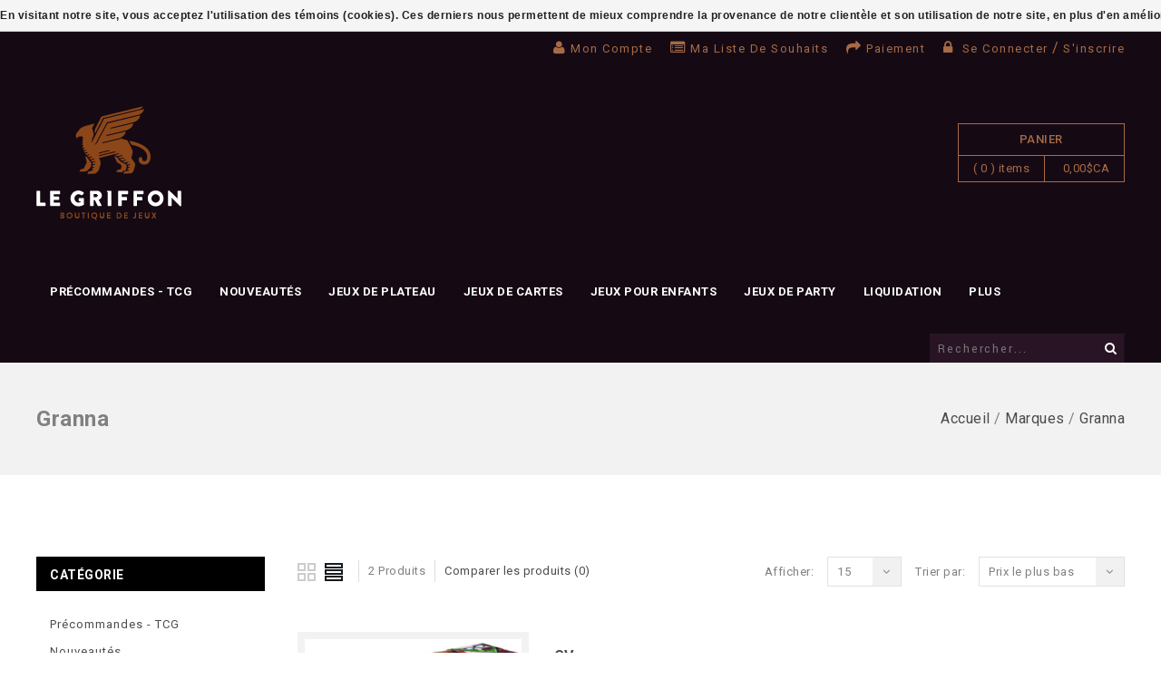

--- FILE ---
content_type: text/css; charset=UTF-8
request_url: https://cdn.shoplightspeed.com/shops/609025/themes/2953/assets/gui-responsive-2-0.css?20260113210101
body_size: 212
content:
@media (max-width:767px){.gui-thankyou .gui-col2-big .gui-col2-big-col2{width:100%}.gui-col3-equal .gui-col3-equal-col2.gui-div-cart-coupons{width:50%}.gui-cart-sum .gui-item .gui-option{padding:0 0 0 5px}.gui-blog .gui-col2-right-col1,.gui-col2-right-col1.gui-div-faq-questions{width:57%}.gui-blog .gui-col2-right-col2,.gui-col2-right-col2.gui-div-faq-right{width:40%}}@media (max-width:480px){.gui-cart .gui-div-cart-shipping,.gui-cart .gui-table tbody tr td:first-child,.gui-cart .gui-table tbody tr:last-child td:last-child,.gui-col3-equal-col1.gui-div-cart-related,.gui-table .gui-button-small,.gui-table table tbody tr td:nth-child(5),.gui-table table thead tr th:nth-child(5),.gui-table thead,.gui.gui-checkout.gui-checkout-confirm .gui-table table tbody tr td:nth-child(3),.gui.gui-checkout.gui-checkout-confirm .gui-table table thead tr th:nth-child(3),.gui.gui-thankyou .gui-table table tbody tr td:nth-child(3),.gui.gui-thankyou .gui-table table thead tr th:nth-child(3){display:none}.gui-cart .gui-table a.gui-button-small{visibility:hidden}.gui-table{padding-bottom:55px;overflow:hidden}.gui-checkout-confirm .gui-table{padding-bottom:0}.gui-table tbody tr{width:100%}.gui-cart .gui-table tbody tr:last-child td{position:absolute;display:block;height:55px;line-height:22px;white-space:nowrap;overflow:hidden;margin-left:-1px}.gui-cart span.valueAmount{display:block;text-align:center}.gui-col2-big .gui-col2-big-col1,.gui-col2-big .gui-col2-big-col2,.gui-col2-equal .gui-col2-equal-col1,.gui-col2-equal .gui-col2-equal-col2,.gui-col2-left .gui-col2-left-col1,.gui-col2-left .gui-col2-left-col2,.gui-col2-leftm .gui-col2-leftm-col1,.gui-col2-leftm .gui-col2-leftm-col2,.gui-col2-right .gui-col2-right-col1,.gui-col2-right .gui-col2-right-col2,.gui-col2-rightm .gui-col2-rightm-col1,.gui-col2-rightm .gui-col2-rightm-col2,.gui-col3-center .gui-col3-center-col2,.gui-col3-center .gui-col3-center-col3,.gui-col3-equal .gui-col3-equal-col1,.gui-col3-equal .gui-col3-equal-col2,.gui-col3-equal .gui-col3-equal-col3{margin:0;width:100%}.gui-col3-center .gui-col3-center-col2{float:left;width:44%}.gui-col3-center .gui-col3-center-col3{float:right;width:25%}.gui-cart-sum .gui-item .gui-price{width:40%}.gui-checkout-method .gui-col2-equal .gui-col2-equal-col1,.gui-checkout-steps .gui-cart-sum{margin-top:15px}.gui-blog .gui-col2-right-col2{margin-top:30px}.gui-min-height{min-height:0!important}.gui .gui-buttons .gui-left a{display:block;margin:15px 0}}

--- FILE ---
content_type: text/css; charset=UTF-8
request_url: https://cdn.shoplightspeed.com/shops/609025/themes/2953/assets/simplemenu.css?20260113210101
body_size: 531
content:
.main-menu{float:left;text-align:left;}
.responsive-menu .main-navigation li a{text-align:left;}
nav.categories.fixed{
 left: 0;
    position: fixed;
    top: 0;
    z-index: 9999999;
}
.main-menu ul{
  clear: both; margin-bottom: 0px;
}
.main-menu ul , .nav-responsive {
    display: block;
    list-style: none outside none;
    width: 100%;
    height:auto;
}
.main-menu ul li {
  line-height: 32px;
  display: block;
  float: left;
  position: relative;
   margin-right:5px;
}
.main-navigation li a{
  padding:5px 10px;
}
.main-menu ul li.home a {
    padding: 25px 15px 25px 30px;
}
.main-menu ul li a.main{
display: block;
 float: left;
 font-size: 13px;
 line-height: 1;
 padding: 25px 15px;
 text-transform: uppercase;
margin-right:0px;  
  font-weight:bold;
}
.nav-responsive span{
  display: block;
 float: left;
 font-size: 13px;
 line-height: 1;
 text-transform: uppercase;
margin-right:0px;  
  font-weight:bold;
}
/* .main-menu ul li a.main:before{   
    content: "";
    height: 3px;
    left: 0;
    position: absolute;
    top: 0;
    transition: all 200ms ease-out 0s;
    -webkit-transition: all 200ms ease;
-moz-transition: all 200ms ease;
-ms-transition: all 200ms ease;
-o-transition: all 200ms ease;
    width: 0;
  opacity: 0;
  -khtml-opacity: 0;
-webkit-opacity: 0;
-moz-opacity:0;
}
.main-menu ul li.hover a.main:before{
    opacity: 1;
  -khtml-opacity: 1;
-webkit-opacity: 1;
-moz-opacity:1;

    pointer-events: all;
  -webkit-pointer-events: all;
  -ms-pointer-events: all;
  -o-pointer-events: all;
  -moz-pointer-events: all;
    transform: translateX(0px);
  -webkit-transform: translateX(0px);
-ms-transform:translateX(0px);
-o-transform:translateX(0px);
-moz-transform:translateX(0px);
    width: 100%;
    z-index: 1000;
} */
.main-menu ul ul {  
  position: absolute;
  top:75px;
  left: -1px;
  height: auto;
  width: 170px;
  border-width:1px;
  border-style: solid;
  border-color:#e6e6e6;
  line-height: 18px;
  font-size: 13px;
    border-radius: 0;
  -webkit-border-radius:0;
-khtml-border-radius:0;
-moz-border-radius:0;
  transition:all 0.3s ease 0s;
  -webkit-transition:all 0.3s ease 0s;
-moz-transition:all 0.3s ease 0s;
-ms-transition:all 0.3s ease 0s;
-o-transition:all 0.3s ease 0s;
  opacity: 0;
  -khtml-opacity: 0;
-webkit-opacity: 0;
-moz-opacity:0;
  -ms-opacity:0;
  -o-opacity:0;
  background:#fff;
padding:10px 5px;
  visibility:hidden;
}

.main-menu ul li.hover ul {
 opacity: 1;
  -khtml-opacity: 1;
-webkit-opacity: 1;
-moz-opacity:1;
  -ms-opacity:1;
  -o-opacity:1;
  top:63px;
  z-index:9;
  visibility:visible;
  transition:all 0.3s ease 0s;
  -webkit-transition:all 0.3s ease 0s;
-moz-transition:all 0.3s ease 0s;
-ms-transition:all 0.3s ease 0s;
-o-transition:all 0.3s ease 0s;
}
.main-menu ul ul li {
  float: none;
  margin:0px;
  line-height: 1;
  display:block;
}
.main-menu ul ul li ul li a{
  font-weight:normal;
  font-size:13px;
  padding:5px 5px 5px 0px;
  margin:0px;
  position:relative;
  text-transform:capitalize;
}
 .main-menu ul ul li a span {
  font-weight: normal;
  font-size: 12px;
}
.main-menu ul li.hover .arrow {
   border-bottom-width: 7px;
  border-bottom-style: solid;
    border-left: 6px solid rgba(0, 0, 0, 0);
   border-right:6px solid rgba(0, 0, 0, 0);
  bottom:0px;
    left: 20%;
    position: absolute;
}
.main-menu ul ul li.title {
  
  background: none;
  text-transform: uppercase;
  font-size: 14px;
  white-space: nowrap;
  overflow: hidden;
  text-overflow: ellipsis;
}
.main-menu ul ul ul,
.main-menu ul li.hover ul ul {
  left: 175px;
  top: 0px;
  display: none;
}
.main-menu ul li.hover ul li.hover ul {
  display: block;
}

/* Ajout par Vincent (top nav fix) */
.main-menu ul li {
  margin-right: 0;
}

--- FILE ---
content_type: text/javascript;charset=utf-8
request_url: https://www.legriffon.com/services/stats/pageview.js
body_size: -412
content:
// SEOshop 22-01-2026 10:25:23